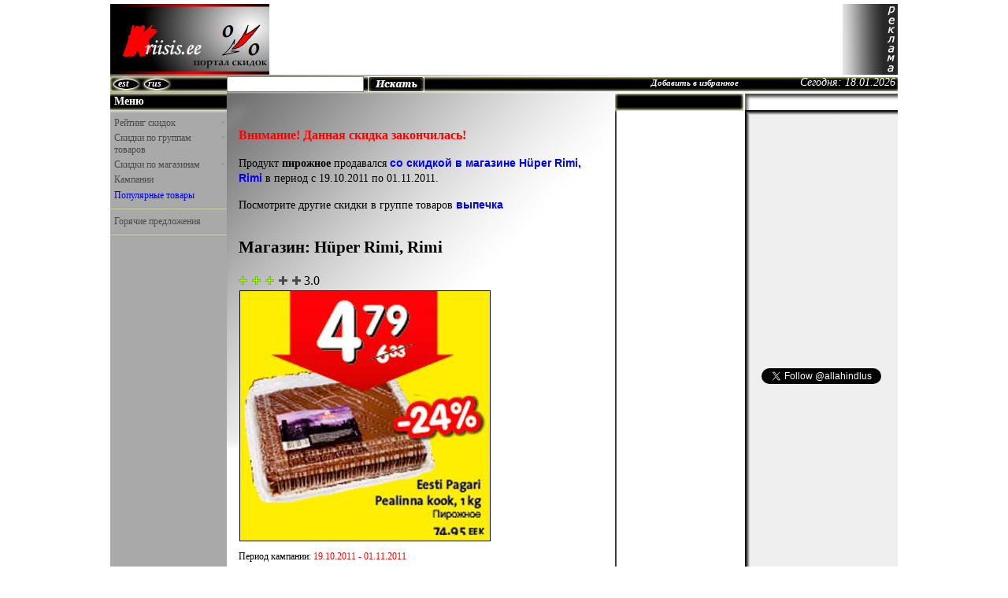

--- FILE ---
content_type: text/html
request_url: http://www.kriisis.ee/ru/view_sale.php?id=48007
body_size: 5830
content:
<!DOCTYPE HTML PUBLIC "-//W3C//DTD HTML 4.01 Transitional//EN" "http://www.w3.org/TR/html4/loose.dtd">
<html>
<head>
<meta http-equiv="Content-Type" content="text/html; charset=utf-8">
<script type="text/javascript" src="scripts/jquery-1.4.2.min.js"></script>
<script type="text/javascript" src="scripts/hoverIntent.js"></script>
<script type="text/javascript" src="scripts/superfish.js"></script>
<script type="text/javascript">
		jQuery(function(){
			jQuery('ul.sf-menu').superfish();
		});
</script>
<script type="text/javascript" src="scripts/jquery.autocomplete.js"></script>
<script type="text/javascript" src="scripts/autocomp.js"></script>
<script type="application/ld+json">
{
    "@context": "http://schema.org/",
    "@type": "Product",
    "name": "Пирожное",
    "description": "Пирожное - в магазине Hüper Rimi, Rimi",
    "image": ["http://www.kriisis.ee/testing/s/files/01-11-2011/20973.jpg"],
    "aggregateRating":
    {
        "@type": "AggregateRating",
        "ratingValue": "3.0",
        "ratingCount": "1",
        "bestRating": "5",
        "worstRating": "1"
    }
    }
</script>
<title>Пирожное - Скидки - Hüper Rimi, Rimi - Kriisis.ee - Скидка 48007</title>
<link rel="canonical" href="http://www.kriisis.ee/ru/view_sale.php?id=48007">
<link href="style.css" rel="stylesheet" type="text/css">
<meta name="description" content="Скидка в магазине Hüper Rimi, Rimi - Пирожное - Скидка 48007">
<meta name="keywords" content="Пирожное, Hüper Rimi, Rimi, скидка, магазин, скидки">
<meta property="og:image" content="http://www.kriisis.ee/testing/files/01-11-2011/20973.jpg">
<link rel="alternate" href="/allahindlus?id=48007" hreflang="ee">
</head>
<body bgcolor="#FFFFFF" leftmargin="0" topmargin="0" marginwidth="0" marginheight="0" onload="document.forms.form_search.search.focus ()">

<table id="01" align="center" width="1000" height="601" border="0" cellpadding="0" cellspacing="0"> 

    <script type="text/javascript" src="scripts/favorite.js" charset='windows-1251'></script>
<tr>
     <td colspan="5" bgcolor="#FFFFFF" width="1000" height="2">
     </td>
</tr>

<tr>
     <td colspan="5" bgcolor="#FFFFFF" width="1000" height="3">
     </td>
</tr>

<tr>
     <td colspan="2" bgcolor="#FFFFFF">
     <a href="/ru/"><img src="images/logo.jpg" width="202" height="90" alt="Kriisis.ee - Скидки в магазинах Эстонии" title="Kriisis.ee - Портал скидок" border="0"></a></td>
     <td colspan="3" bgcolor="#FFFFFF" width="798" height="90" class="menu-top">
     <table width="798" cellpadding="0" cellspacing="0" border="0">
     <td bgcolor="#FFFFFF" width="728" height="90" valign="top">

<script type="text/javascript"><!--
google_ad_client = "ca-pub-4925259483210108";
/* Верхний */
google_ad_slot = "7681350091";
google_ad_width = 728;
google_ad_height = 90;
//-->
</script>
<script type="text/javascript"
src="http://pagead2.googlesyndication.com/pagead/show_ads.js">
</script>

</td>
<td bgcolor="#FFFFFF" width="51" height="90"><img src="images/badv.gif" width="100%" height="90" alt="" border="0"></td>
<td bgcolor="#FFFFFF" width="19" height="90"><a href="advertising.php"><img src="images/adv.gif" width="19" height="90" alt="Реклама" border="0"></a></td>
</table>
</td>
</tr>    <tr>
     <td style="background-IMAGE: url(images/index_05.gif);" width="148" height="24" valign="middle">
     <table width="100%"><td width="4"></td>
     <td width="34"><div class="est_div"><a href="http://www.kriisis.ee/allahindlus?id=48007" class="lang_est">est</a></div></td><td width="100"><div class="rus_div"><a href="/ru/" class="lang_rus">rus</a></div></td></table>
     </td>
     <td colspan="3" style="background-IMAGE: url(images/index_06.gif);" width="655" height="24" valign="top" align="left">

        <form action='view_search.php' method='get' name='form_search'>
        <input name='search' type='text' size="23" maxlength="40" class='frame2' id="course">
        <input class='sub_vote2' name='submit_search' type='submit' value=' '>
        </form>
        <div class="div_favorite" align="right"><a class="favorite" href="#" onclick="return add_favorite(this);">Добавить в избранное</a></div>
     </td>
     <td style="background-IMAGE: url(images/index_07.gif);" width="195" height="24" align="right" valign="middle" class="no_repeat">
     <p class="date">Сегодня: 18.01.2026</p>
     </td>
</tr>    <tr>
     <td style="background-IMAGE: url(images/index_08.gif);" width="148" height="27">
     <p class="menu">Меню</p>
     </td>
     <td colspan="2" style="background-IMAGE: url(images/index_04.gif);" width="493" height="27">
        <table width="493" border="0" cellpadding="0" cellspacing="0">
        <td width="280" valign="top"></td>
        <td width="213" valign="top">

        </td>
        </table>
     </td>
     <td style="background-IMAGE: url(images/index_09.gif);" width="164" height="27">
     </td>
     <td style="background-IMAGE: url(images/index_10.gif);" width="195" height="27">
     <p class="ads">&nbsp;</p>
     </td>
</tr>
    <tr>
    
        <td bgcolor="#a9a9a9" width="148" height="417" valign="top">

<ul class="sf-menu">
<p class="menu_css"></p>
<li><div class='left_text2'><a href='view_rating.php' class='left_links2'><span class="ar_reiting">&gt;</span>Рейтинг скидок</a></div><ul>
	<li><div class='left_text2'><a href='view_rating.php?cat=1' class='left_links2'>Продтовары</a></div></li>
	<li><div class='left_text2'><a href='view_rating.php?cat=2' class='left_links2'>Промтовары</a></div></li>
	</ul></li>
<li><div class='left_text2'><a href='cat_sale.php' class='left_links2'><span class="ar_reiting">&gt;</span>Скидки по группам товаров</a></div><ul>
	<li><div class='left_text2'><a href='cat_sale.php?catid=1' class='left_links2'>Продтовары</a></div></li>
	<li><div class='left_text2'><a href='cat_sale.php?catid=2' class='left_links2'>Промтовары</a></div></li>
	</ul></li>   
<li><div class='left_text2'><a href='cat_shop.php' class='left_links2'><span class="ar_reiting">&gt;</span>Скидки по магазинам</a></div><ul>
    <li><div class='left_text2'><a href='ajao' class='left_links2'>AjaO</a></div></li>
    <li><div class='left_text2'><a href='comarket' class='left_links2'>Comarket</a></div></li>
    <li><div class='left_text2'><a href='grossi' class='left_links2'>Grossi</a></div></li>
    <li><div class='left_text2'><a href='huper_rimi' class='left_links2'>Hüper Rimi</a></div></li>
    <li><div class='left_text2'><a href='konsum' class='left_links2'>Konsum</a></div></li>
    <li><div class='left_text2'><a href='maksimarket' class='left_links2'>Maksimarket</a></div></li>
	<li><div class='left_text2'><a href='maxima' class='left_links2'>Maxima X</a></div></li>
    <li><div class='left_text2'><a href='view_shop.php?shop=22' class='left_links2'>Maxima hüpermarket</a></div></li>
    <li><div class='left_text2'><a href='meie' class='left_links2'>Meie</a></div></li>
    <li><div class='left_text2'><a href='mini-rimi' class='left_links2'>Mini Rimi</a></div></li>
    <li><div class='left_text2'><a href='prisma' class='left_links2'>Prisma</a></div></li>
    <li><div class='left_text2'><a href='rimi' class='left_links2'>Rimi</a></div></li>
	<li><div class='left_text2'><a href='selver' class='left_links2'>Selver</a></div></li>
    <li><div class='left_text2'><a href='saastumarket' class='left_links2'>Säästumarket</a></div></li>
	</ul></li>
</ul> 
<div class="left_text"><a href="offers.php" class="left_links">Кампании</a></div>
<div class="left_text"><a href="populaarsed-tooted" class="left_dlinks">Популярные товары</a></div>
<div class='links_div'></div>
<div class="left_text"><a href="pakkumised" class="left_links">Горячие предложения</a></div>
<div class='links_div'></div>

<script type="text/javascript"><!--
google_ad_client = "pub-4925259483210108";
/* 120x90, создано 20.05.10 */
google_ad_slot = "8945753019";
google_ad_width = 120;
google_ad_height = 90;
//-->
</script>
<script type="text/javascript"
src="http://pagead2.googlesyndication.com/pagead/show_ads.js">
</script>

</td>        
        <td colspan="2" style="background-IMAGE: url(images/index_12.gif);" width="493" height="426" class="no_repeat" valign="top">
        <p class='finish'><font color=red><b>Внимание! Данная скидка закончилась!</b></font></p>    <p class="warn2">
        Продукт <strong>пирожное</strong> продавался <a href="view_shop.php?shop=18" title="скидки в магазине Hüper Rimi, Rimi" class="insale"><strong>со скидкой в магазине Hüper Rimi, Rimi</strong></a> в период с 19.10.2011 по 01.11.2011.    </p>
    <p class="warn2">
        Посмотрите другие скидки в группе товаров <a href="view_cat.php?cat=113" title="скидки - выпечка" class="insale"><strong>выпечка</strong></a>    </p>
    <table border='0' cellpadding='0' cellspacing='0'><td><table border='0' cellpadding='0' cellspacing='0'><td align='left' width='345'><h1 class='big'>Магазин: Hüper Rimi, Rimi</h1></td></table><table border='0' cellpadding='0' cellspacing='0'><td align='left' valign='top' width='215' class='vote'><img src='img/3.0.gif'> 3.0 &nbsp;</td></table><table><td><img class='img_big' align='left' src='http://www.kriisis.ee/testing/files/01-11-2011/20973.jpg' width='317' height='317' alt='Скидка - Пирожное' title='Пирожное'></td></table></td><td valign='top'><p class='send4'></p>
</td></table><p class='view_sale_date'>Период кампании: <font color='red'>19.10.2011 - 01.11.2011</font></p><h2 class='larger'>Пирожное</h2><p><b>Eesri Pagari Pealinna kook</b></p><center><script async src="//pagead2.googlesyndication.com/pagead/js/adsbygoogle.js"></script>
<!-- 336x280 -->
<ins class="adsbygoogle"
     style="display:inline-block;width:336px;height:280px"
     data-ad-client="ca-pub-4925259483210108"
     data-ad-slot="4898363009"></ins>
<script>
(adsbygoogle = window.adsbygoogle || []).push({});
</script>
</center><p></p><p class="warn">Kriisis.ee не несёт ответственности за содержание комментариев. Мнение автора комментария может отличаться от мнения kriisis.ee. По возможности, отслеживая комментарии, kriisis.ee оставляет за собой право удалять их без объяснения причин. Если вы заметили неуместный комментарий, пожалуйста сообщите нам о нём.<br>
Kriisis.ee - информационный портал скидок Эстонии. Здесь вы найдёте различную информацию о скидках, такую как изображение скидки, описание скидки, рейтинг скидки, комментарии к скидке, цены и другое. Также вы сможете сравнить цены на различные скидки и выбрать наилучшую. Мы не бронируем и не продаём товар. Изображения носят иллюстративный характер. Скидки действительны до указанной даты или пока имеется товар. Магазин Rimi может завершить скидки или цена скидки может измениться. Пожалуйста, проверяйте правильность цены в магазине Rimi или на сайте  магазина Rimi.<br>
В данный момент мы отслеживаем скидки в таких магазинах Эстонии: магазин <strong>MAXIMA</strong> (сайт магазина www.maxima.ee), магазин <strong>SELVER</strong> (сайт магазина www.selver.ee), магазин <strong>SÄÄSTUMARKET</strong> (сайт магазина www.smarket.ee), магазин <strong>PRISMA</strong> (сайт магазина www.prismamarket.ee), магазин <strong>RIMI / HÜPERRIMI / MINI RIMI</strong> (сайт магазина www.rimi.ee), магазин <strong>COMARKET</strong> (сайт магазина www.comarket.ee), магазин <strong>GROSSI</strong> (сайт магазина www.ogelektra.ee), магазин <strong>MAKSIMARKET / KONSUM / AJAO</strong> (сайт магазина www.etk.ee), магазин <strong>MEIE</strong> (сайт магазина www.meietoidukaubad.ee).</p>
  
        </td>
        
        <td style="background-IMAGE: url(images/index_13.gif);" width="164" height="417" valign="top" align="center">
<p class="goog_adv" align="right">
<script type="text/javascript"><!--
google_ad_client = "pub-4925259483210108";
/* 160x600, создано 13.12.09 */
google_ad_slot = "4029339904";
google_ad_width = 160;
google_ad_height = 600;
//-->
</script>
<script type="text/javascript"
src="http://pagead2.googlesyndication.com/pagead/show_ads.js">
</script>
</p>
<p class="goog"></p>

</td>        <td style="background-IMAGE: url(images/index_14.gif);" width="195" height="417" valign="top">
<p class="facebook"></p>
<center>
&nbsp;<iframe src="http://www.facebook.com/plugins/likebox.php?locale=ru_RU&href=http%3A%2F%2Fwww.facebook.com%2Fkriisis.ee&amp;width=182&amp;colorscheme=light&amp;show_faces=true&amp;stream=false&amp;header=false&amp;height=309" scrolling="no" frameborder="0" style="border:none; overflow:hidden; width:182px; height:309px;" allowTransparency="true"></iframe>
</center>
<p class="twt">
    <a href="https://twitter.com/allahindlus" class="twitter-follow-button" data-show-count="false" target="_blank">Follow @allahindlus</a> <script>!function(d,s,id){var js,fjs=d.getElementsByTagName(s)[0],p=/^http:/.test(d.location)?'http':'https';if(!d.getElementById(id)){js=d.createElement(s);js.id=id;js.src=p+'://platform.twitter.com/widgets.js';fjs.parentNode.insertBefore(js,fjs);}}(document, 'script', 'twitter-wjs');</script>
</p>
</td>        
    </tr>
    
        <tr>
     <td style="background-IMAGE: url(images/index_15.gif);" width="148" height="9">
     </td>
     <td bgcolor="FFFFFF" width="493" height="9" colspan="2">
     </td>
     <td style="background-IMAGE: url(images/index_16.gif);" width="164" height="9">
     </td>
     <td style="background-IMAGE: url(images/index_17.gif);" width="195" height="9">
     </td>
</tr>        <tr>
<td colspan="5" width="1000">

    <table cellpadding="0" cellspacing="0" class="exchange">
    <td align="left" width="790">

    </td>
    <td align="right" width="">

    </table>
    </td>
</td>
</tr>
<tr>
     <td colspan="5" style="background-IMAGE: url(images/index_18.gif);" width="1000" height="30" valign="top">
     <table width="100%" border="0" cellpadding="0" cellspacing="0"><td align="left" width="484"><p class="copyright">Kriisis.ee - каталоги и скидки магазинов Эстонии. © 2009-2026</p></td><td align="right" width="516"><p class="copyright"><a href="http://mestoskidki.ru" target="_blank" class="copyright">Скидки в магазинах России</a> |<a href="info.php" class="copyright">Инфо</a> |<a href="contakt.php" class="copyright">Контакт</a></p></td></table>
     <script data-ad-client="ca-pub-4925259483210108" async src="https://pagead2.googlesyndication.com/pagead/js/adsbygoogle.js"></script>

         <!-- Google tag (gtag.js) -->
         <script async src="https://www.googletagmanager.com/gtag/js?id=G-Z7BS3YDLXJ"></script>
         <script>
             window.dataLayer = window.dataLayer || [];
             function gtag(){dataLayer.push(arguments);}
             gtag('js', new Date());

             gtag('config', 'G-Z7BS3YDLXJ');
         </script>

<script type="text/javascript">
var gaJsHost = (("https:" == document.location.protocol) ? "https://ssl." : "http://www.");
document.write(unescape("%3Cscript src='" + gaJsHost + "google-analytics.com/ga.js' type='text/javascript'%3E%3C/script%3E"));
</script>
<script type="text/javascript">
try {
var pageTracker = _gat._getTracker("UA-9846384-1");
pageTracker._addOrganic("rambler.ru","set");
pageTracker._addOrganic("mail.ru","q");
pageTracker._addOrganic("aport","r");
pageTracker._addOrganic("gogo.ru","q");
pageTracker._addOrganic("webalta.ru","q");
pageTracker._addOrganic("neti.ee","query");
pageTracker._addOrganic("www.ee","query");
pageTracker._addOrganic("otsing.delfi.ee","q");
pageTracker._trackPageview();
} catch(err) {}</script>

     </td>
</tr>

<tr>
     <td bgcolor="#FFFFFF" width="148" height="1">
     </td>
     <td bgcolor="#FFFFFF" width="54" height="1">
     </td>
     <td bgcolor="#FFFFFF" width="439" height="1">
     </td>
     <td bgcolor="#FFFFFF" width="164" height="1">
     </td>
     <td bgcolor="#FFFFFF" width="195" height="1">
     </td>
</tr>    
</table>
</body>
</html>


--- FILE ---
content_type: text/html; charset=utf-8
request_url: https://www.google.com/recaptcha/api2/aframe
body_size: 267
content:
<!DOCTYPE HTML><html><head><meta http-equiv="content-type" content="text/html; charset=UTF-8"></head><body><script nonce="rnuKl23iJ_nR69dkFI8KKA">/** Anti-fraud and anti-abuse applications only. See google.com/recaptcha */ try{var clients={'sodar':'https://pagead2.googlesyndication.com/pagead/sodar?'};window.addEventListener("message",function(a){try{if(a.source===window.parent){var b=JSON.parse(a.data);var c=clients[b['id']];if(c){var d=document.createElement('img');d.src=c+b['params']+'&rc='+(localStorage.getItem("rc::a")?sessionStorage.getItem("rc::b"):"");window.document.body.appendChild(d);sessionStorage.setItem("rc::e",parseInt(sessionStorage.getItem("rc::e")||0)+1);localStorage.setItem("rc::h",'1768724191923');}}}catch(b){}});window.parent.postMessage("_grecaptcha_ready", "*");}catch(b){}</script></body></html>

--- FILE ---
content_type: text/css
request_url: http://www.kriisis.ee/ru/style.css
body_size: 24339
content:
/* CSS Document */

H1 {
    margin-right:15px;
    margin-left:15px;
    margin-top:15px;
    margin-bottom:0px;}
    
H2 {
    margin-right:15px;
    margin-left:15px;
    margin-top:15px;
    margin-bottom:0px;}

h2.larger {
	font-family:Verdana, Arial, Helvetica, sans-serif;
	font-size:16px;
	margin:15px;
	color:#000000;}

p.larger {
	font-family:Verdana;
	font-size:12px;
	margin-left:15px;
	margin-right:15px;
	margin-top:-15px;
	margin-bottom:15px;
	color:#000000;}

.facebook {
    margin-top:9px;
    margin-bottom:0px;}
    
.googpl{
    margin-top:9px;
    margin-bottom:0px;
    margin-left:9px;
    margin-right:0px;}

.twt{
	text-align: center;
	margin-top:0px;
	margin-bottom:0px;
	margin-left:0px;
	margin-right:0px;}

.ie_but {
	margin-left:15px;
	margin-top:12px;}
    
.menu-top {
	font-size: 1px;}

.logo_s {margin-bottom:-1px;}

.select_contact2 {width: 205px;border: 1px solid gray;}

.vote {padding-left:15px;}

.whom {color:gray; border: 1px solid gray;}

.votexl {margin-bottom:0px; margin-top:1px;}

.votexy {margin-bottom:0px; margin-top:0px; margin-bottom:3px;}

p.warn {font-family:Verdana; font-size:11px; margin:15px; color:#000000; line-height: 1.4;}

p.comments {font-family:Verdana; font-size:12px; margin-left:15px; margin-right:15px; margin-bottom:5px; color:#000000;}

p.finish {font-family:Verdana; font-size:16px; margin:15px; color:#000000; line-height: 1.4;}

p.drand {margin:4px;}

p.drand2 {margin:6px;}

p {font-family:Verdana; font-size:12px; margin:15px; color:#000000; line-height: 1.4;}

p.alkohol {font-family:Verdana; font-size:12px; margin:15px; color:#000000; line-height: 1.4; color: #FF0000;}

p.recommend {font-family:Verdana; font-size:12px; margin-left:5px; margin-right:15px; margin-top:15px; margin-bottom:2px; color:#000000; line-height: 1.4;}

p.dperc2 {font-family:Verdana; font-size:12px; padding-top:1px; margin-right:0px; margin-left:0px; margin-top:0px; margin-bottom:0px; color:#FFFFFF;}

p.deal_goog {margin-bottom:5px;margin-top:0px; margin-left:0px; margin-right:0px;}

p.deal_title {font-family:Verdana; text-align:right; font-size:10px; margin-top:5px; margin-bottom:5px; margin-right:5px; margin-left:3px; color:#000000; line-height: 1;}

p.deal_link {font-family:Verdana; font-size:12px; margin:5px; color:#000000; line-height: 1;}

p.deal_link2 {margin-top:5px; margin-left:160px; margin-right:5px; margin-bottom:5px;}

p.deal_text {font-family:Verdana; font-size:11px; margin-top:0px; margin-bottom:0px; margin-left:3px; margin-right:3px; color:#000000; line-height: 1.4;}

p.deal_prtext {font-family:Verdana; font-size:12px; margin-top:0px; margin-bottom:0px; margin-left:1px; margin-right:1px; color:#4c4c4c; line-height: 1.4;}

p.deal_text2 {font-family:Verdana; font-size:18px; margin:5px; color:#0000ff; line-height: 1;}

p.deal_text3 {font-family:Verdana; font-size:12px; margin:5px; color:#000000; line-height: 1;}

p.goog {margin:5px;}

p.goog_adv {margin: 0px;}

p.goog_of {margin-top:10px;}

p.jsvote {font-family:Verdana; font-size:12px; margin-left:0px; margin-right:0px; margin-bottom:0px; margin-top:10px; color:#000000; line-height: 1.4; color:#FF0000;}

p.jsvote2 {font-family:Verdana; font-size:12px; margin-left:0px; margin-right:0px; margin-bottom:0px; margin-top:0px; color:#000000; color:#FF0000;}

p.prom {font-family:Verdana; font-size:12px; margin:5px; color:#000000; line-height: 1.4;}

p.similar {font-family:Verdana; font-weight:bold; font-size:10px; margin-left:15px; margin-right:15px; margin-top:32px; margin-bottom:8px; color:#999999; line-height: 1.4;}

p.similar2 {font-family:Verdana; font-weight:bold; font-size:10px; margin-left:15px; margin-right:15px; margin-top:102px; margin-bottom:8px; color:#999999; line-height: 1.4;}

p.similar_pic {font-family:Verdana; font-size:12px; margin:15px; margin-top:7px; margin-bottom:5px; color:#000000; line-height: 1.4;}

p.advertising {font-family:Verdana; font-size:11px; margin-left:0px; margin-right:0px; margin-top:12px; margin-bottom:12px; color:#000000; line-height: 0.5;}

p.comments_count_rate {font-family:Verdana; font-size:10px; margin-left:5px; margin-top:5px; margin-bottom:0px; color:#0000ff; line-height: 1;}

p.dcomments_count {font-family:Verdana; font-size:10px; margin-right:4px; margin-left:5px; margin-top:0px; margin-bottom:0px; color:#000000; line-height: 1; color:#0000FF;}

p.comments_count_shop {font-family:Verdana; font-size:10px; margin-left:5px; margin-top:5px; margin-bottom:0px; color:#0000ff; line-height: 1;}

/* Old? */
p.big {font-family:Verdana; font-style:italic; font-size:22px; margin:15px; color: #000000; line-height: 1.4;}

h1.big {font-family:Verdana; font-size:21px; margin:15px; margin-right:1px; margin-bottom:19px; color: #000000; line-height: 1.4;}

h1.big_deal {font-family:Verdana; font-size:22px; margin-right:15px; margin-left:15px; margin-top:15px; margin-bottom:0px; color: #000000; line-height: 1.4;}

/* Old? */
h1.big_deal2 {font-family:Verdana; font-size:18px; margin-right:15px; margin-left:15px; margin-top:15px; margin-bottom:0px; color: #000000; line-height: 1.4;}

p.view_sale_date {font-family:Verdana; font-size:12px; margin-top:10px; margin-bottom:15px; margin-right:15px; margin-left:15px; color:#000000; line-height: 1.1;}

p.shop_in_cat {font-family:Verdana; font-size:12px; margin-top:15px; margin-bottom:0px; margin-right:15px; margin-left:15px; color:#000000; line-height: 1.1;}

p.shop2 {font-family:Verdana; font-size:12px; margin-top:5px; margin-bottom:15px; margin-right:10px; margin-left:10px; color:#000000; line-height: 1.1;}

p.shop {font-family:Verdana; font-size:12px; margin-top:5px; margin-bottom:5px; margin-right:15px; margin-left:25px; color:#000000; line-height: 1.1;}

p.shop_mx {font-family:Verdana; font-size:12px; margin-top:5px; margin-bottom:5px; margin-right:5px; margin-left:25px; color:#000000; line-height: 1.1;}

p.shop_rate {font-family:Verdana; font-size:12px; margin-top:5px; margin-bottom:5px; margin-right:15px; margin-left:5px; color:#000000; line-height: 1.1;}

p.s_card {font-family:Verdana; font-size:12px; margin-left:15px; margin-right:15px; margin-top:0px; margin-bottom:0px; color:#000000; line-height: 1.4;}

p.rr {font-family:Verdana; font-size:12px; margin:0px; margin-bottom:10px; margin-left:15px; color:#000000; line-height: 1.4;}

p.rating_show_rate {font-family:Arial; font-size:15px; margin-bottom:5px; margin-left:24px; margin-right:15px; color:#000000; line-height: 1.4;}

p.rating_show_rate2 {font-family:Arial; font-size:15px; margin-top:13px; margin-bottom:5px; margin-left:9px; margin-right:0px; color:#000000; line-height: 1.4;}

p.deal_show_rate {font-family:Arial; font-size:16px; margin-top:0px; margin-bottom:0px; margin-left:0px; margin-right:0px; color:#4c4c4c; line-height: 1.4;}

p.deal_show_rate2 {font-family:Arial; font-size:16px; margin-top:0px; margin-bottom:0px; margin-left:15px; margin-right:0px; color:#4c4c4c; line-height: 1.4;}

p.rating_show_shop {font-family:Arial; font-size:15px; margin-bottom:5px; margin-left:24px; margin-right:15px; color:#000000; line-height: 1.4;}

p.rating_show {font-family:Arial; font-size:15px; margin-bottom:5px; margin-left:15px; margin-right:15px; color:#000000; line-height: 1.4;}

p.rating_show_cat {font-family:Arial; font-size:15px; margin-top:12px; margin-bottom:5px; margin-left:32px; margin-right:15px; color:#000000;}

p.rating_show_cat2 {font-family:Arial; font-size:15px; margin-top:10px; margin-bottom:5px; margin-left:17px; margin-right:15px; color:#000000;}

p.rating_show_search {font-family:Arial; font-size:15px; margin-top:12px; margin-bottom:5px; margin-left:32px; margin-right:15px; color:#000000;}

p.rating_show_search2 {font-family:Arial; font-size:15px; margin-top:10px; margin-bottom:5px; margin-left:17px; margin-right:15px; color:#000000;}

p.citation {font-family:Verdana; font-size:11px; margin:4px; color:#a1a1a1; line-height: 1;}

.adv {margin-left:8px;margin-top:2px;margin-bottom:2px;}

p.adv2 {margin-left:7px;margin-top:2px;margin-bottom:2px;margin-right:0px;}

p.adv3 {margin-left:18px;margin-top:6px;margin-bottom:0px;margin-right:0px;color:#4c4c4c;}

.est_div {margin-bottom:1px;}

.rus_div {margin-bottom:1px;}

.div_sales {margin-top:4px;line-height: 1.0;}

.div_search {margin-top:4px;line-height: 1.0;
	margin-left:0px;}

.div_info {margin-top:4px;line-height: 1.0;
	margin-left:0px;}

.div_favorite {margin-top:5px;line-height: 1.0;
    margin-right:7px;
	margin-left:0px;}

p.warn2 {
	font-family:Verdana;
	font-size:14px;
	margin-top:0px;
	margin-bottom:15px;
	margin-left:15px;
	margin-right:15px;
	color:#000000;
	line-height: 1.4;}

a:link.insale {
	font-family: Verdana, Arial, Helvetica, sans-serif;
	font-size:14px;
	color: #0000ff;
	text-decoration: none;}

a:visited.insale {
	font-family: Verdana, Arial, Helvetica, sans-serif;
	font-size:14px;
	color: #0000ff;
	text-decoration: none;}

a:hover.insale {
	font-family: Verdana, Arial, Helvetica, sans-serif;
	font-size:14px;
	color: #000000;
	text-decoration: none;}

a:link.lang_est {
    font-family: Georgia;
    font-style: italic;
    font-weight:bold;
    font-size: 12px;
    color: #FFFFFF;
    text-decoration: none;}

a:visited.lang_est {
    font-family: Georgia;
    font-style: italic;
    font-weight:bold;
    font-size: 12px;
    color: #FFFFFF;
    text-decoration: none;}

a:hover.lang_est {
    font-family: Georgia;
    font-style: italic;
    font-weight:bold;
    font-size: 12px;
    color: #b6b691;
    text-decoration: none;}

a:link.lang_rus {
    font-family: Georgia;
    font-style: italic;
    font-weight:bold;
    font-size: 12px;
    color: #FFFFFF;
    text-decoration: none;}

a:visited.lang_rus {
    font-family: Georgia;
    font-style: italic;
    font-weight:bold;
    font-size: 12px;
    color: #FFFFFF;
    text-decoration: none;}

a:hover.lang_rus {
    font-family: Georgia;
    font-style: italic;
    font-weight:bold;
    font-size: 12px;
    color: #b6b691;
    text-decoration: none;}


a:link.sales {
    font-family: Verdana;
    font-style: italic;
    font-weight:bold;
    font-size: 14px;
    color: #FFFFFF;
    text-decoration: none;}

a:visited.sales {
    font-family: Verdana;
    font-style: italic;
    font-weight:bold;
    font-size: 14px;
    color: #FFFFFF;
    text-decoration: none;}

a:hover.sales {
    font-family: Verdana;
    font-style: italic;
    font-weight:bold;
    font-size: 14px;
    color: #b6b691;
    text-decoration: none;}

a:link.search {
    font-family: Verdana;
    font-style: italic;
    font-weight:bold;
    font-size: 14px;
    color: #FFFFFF;
    text-decoration: none;}

a:visited.search {
    font-family: Verdana;
    font-style: italic;
    font-weight:bold;
    font-size: 14px;
    color: #FFFFFF;
    text-decoration: none;}

a:hover.search {
    font-family: Verdana;
    font-style: italic;
    font-weight:bold;
    font-size: 14px;
    color: #b6b691;
    text-decoration: none;}

a:link.info {
    font-family: Verdana;
    font-style: italic;
    font-weight:bold;
    font-size: 14px;
    color: #FFFFFF;
    text-decoration: none;}

a:visited.info {
    font-family: Verdana;
    font-style: italic;
    font-weight:bold;
    font-size: 14px;
    color: #FFFFFF;
    text-decoration: none;}

a:hover.info {
    font-family: Verdana;
    font-style: italic;
    font-weight:bold;
    font-size: 14px;
    color: #b6b691;
    text-decoration: none;}

a:link.favorite {
    font-family: Verdana;
    font-style: italic;
    font-weight:bold;
    font-size: 11px;
    color: #FFFFFF;
    text-decoration: none;}

a:visited.favorite {
    font-family: Verdana;
    font-style: italic;
    font-weight:bold;
    font-size: 11px;
    color: #FFFFFF;
    text-decoration: none;}

a:hover.favorite {
    font-family: Verdana;
    font-style: italic;
    font-weight:bold;
    font-size: 11px;
    color: #b6b691;
    text-decoration: none;}

a:link.send {
    font-family: Verdana;
    font-style: italic;
    font-weight:bold;
    font-size: 10px;
    color: #999999;
    text-decoration: none;}

a:visited.send {
    font-family: Verdana;
    font-style: italic;
    font-weight:bold;
    font-size: 10px;
    color: #999999;
    text-decoration: none;}

a:hover.send {
    font-family: Verdana;
    font-style: italic;
    font-weight:bold;
    font-size: 10px;
    color: #000000;
    text-decoration: none;}

.send3 {
	margin-top:72px;
	margin-bottom:-2px;}
    
.send4 {
	margin-top:69px;
	margin-bottom:-2px;}

/* Old? */
.cat_choose {
	font-family:Verdana;
	font-weight:bold;
	font-size:14px; 
	margin-left:15px;
	color:#000000; 
	line-height: 1;}

.sub_cal {
	border:1px solid gray;
	background-color:#f6f6f6;
	width:100px;
	height: 20px;
	margin-right:2px;
	margin-left:2px;}

.res_cal {
	border:1px solid gray;
	background-color:#f6f6f6;
	width:75px;
	height: 20px;
	margin-right:2px;
	margin-left:0px;}

.form_cal1 {
	width: 130px;
	height: 16px;
	margin-left:15px;
	color:#000000;
	border:1px solid gray;
	line-height: 1.4;}

.form_cal2 {
	width: 130px;
	height: 16px;
	color:#000000;
	border:1px solid gray;
	line-height: 1.4;}

p.no_sale {
    font-family:Verdana, Arial, Helvetica, sans-serif;
    font-size:12px;
    margin:15px;
    font-weight:bold;
    text-align: center;
    color:#FF0000;}

p.date {
	font-family:Georgia;
	font-style: italic; 
	font-size:14px;
	color: #FFFFFF;
	padding-bottom:3px;
	padding-right:3px;
	margin:0px;
	line-height: normal;}

p.menu {
	font-family:Verdana;
	font-weight:bold; 
	font-size:14px;
	color: #FFFFFF;
	padding-bottom:7px;
	padding-left:5px;
	margin:0px;
	line-height: normal;}
    
p.menu_css{
    margin: 3px;}

p.ads {
	font-family:Verdana;
	font-weight:bold; 
	font-size:14px;
	color: #000000;
	padding-bottom:7px;
	padding-left:5px;
	margin:0px;
	line-height: normal;}

a:link.left_links {
	font-family:Georgia;
	font-size:12px;
	color: #4c4c4c;
	text-decoration: none;}

a:visited.left_links {
	font-family:Georgia;
	font-size:12px;
	color: #4c4c4c;
	text-decoration: none;}

a:hover.left_links {
	font-family:Georgia;
	font-size:12px;
	color: #000000;
	text-decoration: none;}
    
a:link.left_dlinks {
	font-family:Georgia;
	font-size:12px;
	color: #0000ff;
	text-decoration: none;}

a:visited.left_dlinks {
	font-family:Georgia;
	font-size:12px;
	color: #0000ff;
	text-decoration: none;}

a:hover.left_dlinks {
	font-family:Georgia;
	font-size:12px;
	color: #000000;
	text-decoration: none;}

a:link.left_links2 {
	font-family:Georgia;
	font-size:12px;
	color: #4c4c4c;
	text-decoration: none;}

a:visited.left_links2 {
	font-family:Georgia;
	font-size:12px;
	color: #4c4c4c;
	text-decoration: none;}

a:hover.left_links2 {
	font-family:Georgia;
	font-size:12px;
	color: #000000;
	text-decoration: none;}
    
a:link.searched {
	font-family: Georgia;
	font-size:14px;
	color: #4c4c4c;
    width:100%;
	text-decoration: none;}

a:visited.searched {
	font-family: Georgia;
	font-size:14px;
	color: #4c4c4c;
    width:100%;
	text-decoration: none;}

a:hover.searched {
	font-family: Georgia;
	font-size:14px;
	color: #000000;
    width:100%;
	text-decoration: none;}

.left_text {
	margin-bottom:5px;
	margin-left:5px;
	margin-right:3px;}

.left_text2 {
	margin-bottom:4px;
	margin-left:5px;
	margin-right:3px;
	font-size:12px;
	color: #666666;
	line-height: 1.3;}
    
    *+html .left_text2 {
    margin-bottom:1px;}

.left_text3 {
	font-size:12px;
	font-family:Georgia;
	color: #000000;
	margin-bottom:5px;
	margin-left:5px;
	margin-right:3px;
	font-weight:bold;}

.left_text4 {
	font-size:12px;
	font-family:Georgia;
	color: #666666;
	margin-bottom:5px;
	margin-left:5px;
	margin-right:3px;
	font-weight:bold;}

p.copyright {
	font-family:Verdana, Arial, Helvetica, sans-serif; 
	font-size:12px;
	color: #FFFFFF;
	padding-top:9px;
	margin:5px;
	line-height: normal;}

a:link.copyright {
	font-family:Verdana, Arial, Helvetica, sans-serif;
	font-size:12px;
	color: #FFFFFF;
	margin:5px;
	margin-right:0;
	line-height: normal;}

a:visited.copyright {
	font-family:Verdana, Arial, Helvetica, sans-serif;
	font-size:12px;
	color: #FFFFFF;
	margin:5px;
	margin-right:0;
	line-height: normal;}

a:hover.copyright {
	font-family:Verdana, Arial, Helvetica, sans-serif;
	font-size:12px;
	color: #b6b691;
	margin:5px;
	margin-right:0;
	line-height: normal;}

.sale_date{
	margin-top:0px;}

p.sale_small_date{
	font-family: Arial;
	font-size:11px;
	font-weight:bold;
	margin-left:5px;
	margin-top:5px;
	margin-bottom:0px;}



p.comment2 {
	margin:0px;
	margin-left:5px;
	margin-top:-1px;
	font-family: Verdana;
	font-style: italic; 
	font-weight:bold;
	font-size:12px;
	color: #FFFFFF;}

.comment_add {font-size:11px;
	margin-bottom:5px;
	margin-top:5px;}

p.comment_text {font-family:Verdana; 
	font-size:12px;
	margin-top:5px;
	margin-bottom:5px;
	color:#000000;
	line-height: 1.4;}

.comment_div {
	border-top: 1px solid gray;
	border-bottom: 1px solid gray;
	margin:15px;}

.links_div {
	border-top: 1px solid #989871;
	border-bottom: 1px solid #dcdccf;
	margin-top:8px;
	margin-bottom:8px;}
    
.links_div2 {
	border-top: 1px solid #989871;
	border-bottom: 1px solid #dcdccf;
	margin-top:4px;
	margin-bottom:7px;}

.comment_div p{margin-left:0px;}
	
.no_repeat {background-repeat:no-repeat;}

.sale_table {border:1px solid #cccccc; width:95%;}

.sale_table_offer {border:1px solid #cccccc; width:95%;}

.sale_table_deal {
    margin-left: 5px;
    margin-right: 0px;
    margin-top: 0px;
    margin-bottom: 0px;
    border:1px solid #cccccc; 
    width:320px;}
    
.sale_table_drec {
    margin-left: 5px;
    margin-right: 0px;
    margin-top: 0px;
    margin-bottom: 0px;
    border:1px solid #cccccc; 
    width:320px;}
    
.sale_table_deal2 {width:98%;}

.random_table {border:1px solid #cccccc; width:100%;}

.sale_table_shop {width:33%;}

.sale_table_rating {width:33%;}

.text_sum {font-family:Verdana; 
	position:relative;
    	left:11px;
    	top:-8px;
	color:#000000;
	border:1px solid gray; 
	line-height: 1.4;}

.text_sum2 {font-family:Verdana; 
	position:relative;
    	left:1px;
    	top:-8px;
	color:#000000;
	border:1px solid gray; 
	line-height: 1.4;}

.sum {position:relative;
    	left:5px;
    	top:0px;}

.sum2 {position:relative;
    	left:-5px;
    	top:0px;}

.of_back {margin-bottom:-2px;}

.img {
	border:1px solid #000000;
	margin-bottom:10px;
	margin-left:15px;}

.img_shop {
	border:1px solid #000000;
	margin-bottom:0px;
	margin-left:25px;}

.img_rate {
	border:1px solid #000000;
	margin-bottom:0px;
	margin-left:15px;}
    
.img_rate2 {
	border:1px solid #ff0000;
	margin-bottom:0px;
	margin-left:15px;}
    
.img_rate3 {
	border:1px solid #000000;
	margin-bottom:0px;
	margin-left:5px;}
    
.img_rate4 {
	border:1px solid #ff0000;
	margin-bottom:0px;
	margin-left:5px;}
    
.img_deal {
	border:1px solid #000000;}

/* Not Valid? */
.img_shop2 {
	border:1px solid #000000;
	margin-bottom:0px;
	margin-left:5px;}

.img_cat {
	border:0px solid #000000;
	margin-bottom:0px;
	margin-left:15px;}

.img_cat2 {
	border:0px solid #000000;
	margin-bottom:0px;
	margin-left:10px;
	margin-right:10px;}

.img_rand {
	border:1px solid #000000;}

.img_similar {
	border:1px solid #000000;}

.img_big {
	border:1px solid #000000;
	margin-left:13px;}
    
.img_big2 {
	border:2px solid #ff0000;
	margin-left:13px;}

.frame {border: 1px solid gray;}

.frame2 {
    float:left;
    border: 1px solid gray;
    margin-top:2px;
    width:168px;
    height:16px;
    background:#fff;
    outline: none;
    font:12px Arial, sans-serif;
    font-weight: bold;}

.pstrnav {
	padding: 0px 10px 10px 15px;
	font-style: italic;}

.p_search {
	border:1px solid gray;
	background-color:#f6f6f6;
	padding:5px;}

.sub_vote {
	border:1px solid gray;
	background-color:#f6f6f6;
	margin-left:5px;
	width:72px;}
    
.sub_vote2 {
    float:left;
    margin-top:2px;
	border:0;
	background-color:#f6f6f6;
	margin-left:5px;
    height: 20px;
	width:72px;
    background:url(../ru/img/search.gif) no-repeat;border:none; cursor:pointer; width: 72px; height:20px;}

.sub_comment {
	border:1px solid gray;
	background-color:#f6f6f6;
	width:128px;}

.sub_back {
	border:1px solid gray;
	background-color:#f6f6f6;
	width:58px;}

.sub_connect {
	border:1px solid gray;
	background-color:#f6f6f6;
	width:88px;}


a:link {
	font-family: Verdana;
	font-size:12px;
	color: #4c4c4c;
	text-decoration: none;}

a:visited {
	font-family: Verdana;
	font-size:12px;
	color: #4c4c4c;
	text-decoration: none;}

a:hover {
	font-family: Verdana;
	font-size:12px;
	color: #000000;
	text-decoration: none;}
    
a.slg:link {
	font-family: Verdana;
	font-size:12px;
	color: #0000ff;
	text-decoration: none;}

a.slg:visited {
	font-family: Verdana;
	font-size:12px;
	color: #0000ff;
	text-decoration: none;}

a.slg:hover {
	font-family: Verdana;
	font-size:12px;
	color: #000000;
	text-decoration: none;}

 ul {
      margin: 0;
      padding: 0;
      list-style: none;
      width: 148px;
      z-index:10000 !important;
      }
  
  ul li {
      position: relative;
      z-index:10000 !important;
      }
  
  li ul {
      margin-top:-9px;
      padding-top:8px;
      position: absolute;
      left: 148px;
      top: 0;
      display: none;
	  background: #a9a9a9;
	  border-top: 1px solid #dcdccf;
	  border-bottom: 1px solid #dcdccf;
      z-index:10000 !important;
      }
  
  li:hover ul, li.over ul {
      display: block;
      z-index:10000 !important;
        }
  
  ul li a {
      display: block;
      text-decoration: none;
      color: #777;
      background: none;
      padding: 0px;
      border: 0px solid #ccc;
      border-bottom: 0;
      z-index:10000 !important;
      }
  
  ul li a:hover {
      color: none;
      background: none;
      z-index:10000 !important;
  }

li:hover ul li ul, li.over ul li ul { display: none;z-index:10000 !important; }
li ul li:hover ul, li ul li.over ul { display: block;z-index:10000 !important; }

li:hover ul li ul li ul, li.over ul li ul li ul { display: none;z-index:10000 !important; }
li ul li ul li:hover ul, li ul li ul li.over ul { display: block;z-index:10000 !important; }
  
  
  /* Fix IE. Hide from IE Mac \*/
  * html ul li { float: left; height: 1%;z-index:10000 !important; }
   html ul li a { height: 1%;z-index:10000 !important; }
  /* End */

.ar {
    color: #666666;
    font-size: 8px;
    padding-top: 3px;
    margin-right: -1px;
    float: right;
}

.ar_reiting {
    color: #666666;
    font-size: 8px;
    padding-top: 2px;
    margin-right: -1px;
    float: right;
}

.exchange {margin-top:0px;}

/* Autocomplete Start */
.ac_results {
	padding: 0px;
	border: 1px solid black;
	background-color: white;
	overflow: hidden;
	z-index: 99999;
}

.ac_results ul {    
	width: 100%;
	list-style-position: outside;
	list-style: none;
	padding: 0;
	margin: 0;
}

.ac_results li {
 
	margin: 0px;
	padding: 2px 5px;
	cursor: default;
	display: block;
	/* 
	if width will be 100% horizontal scrollbar will apear 
	when scroll mode will be used
	*/
	width: 158px;
	font: menu;
	font-size: 12px;
	/* 
	it is very important, if line-height not setted or setted 
	in relative units scroll will be broken in firefox
	*/
	line-height: 16px;
           
}

.ac_loading {
	background: white url('images/indicator.gif') right center no-repeat;
}

.ac_odd {
	background-color: #dadada;
}

.ac_over {
	background-color: #4c4c4c;
	color: white;
}
/* Autocomplete End */

--- FILE ---
content_type: application/x-javascript
request_url: http://www.kriisis.ee/ru/scripts/favorite.js
body_size: 388
content:
// Добавить в Избранное
function add_favorite(a) {
  title=document.title;
  url=document.location;
  try {
    // Internet Explorer
    window.external.AddFavorite(url, title);
  }
  catch (e) {
    try {
      // Mozilla
      window.sidebar.addPanel(title, url, "");
    }
    catch (e) {
      // Opera
      if (typeof(opera)=="object") {
        a.rel="sidebar";
        a.title=title;
        a.url=url;
        return true;
      }
      else {
        // Unknown
        alert('Нажмите Ctrl-D чтобы добавить страницу в закладки');
      }
    }
  }
  return false;
} 